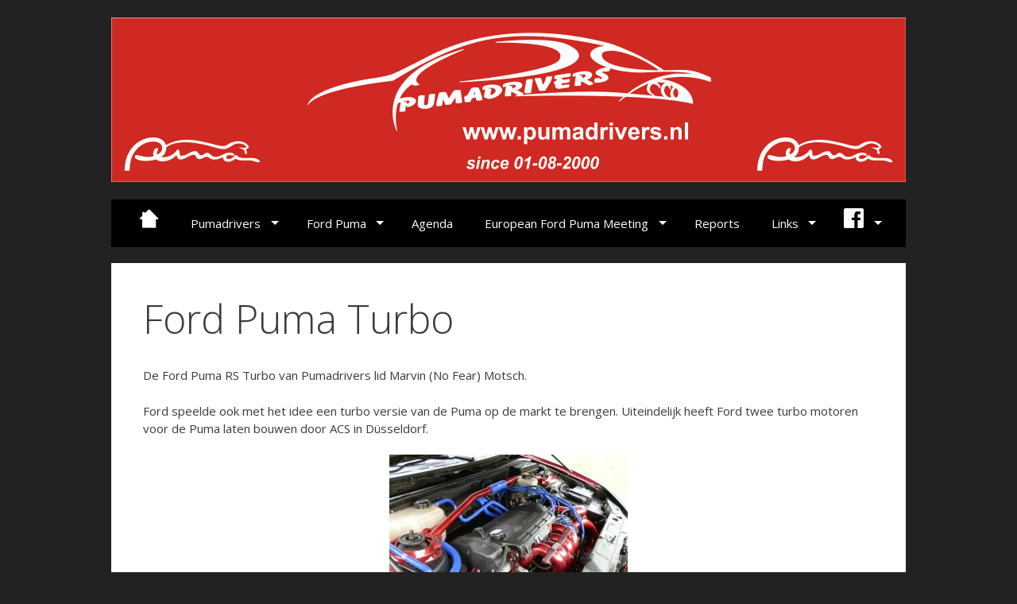

--- FILE ---
content_type: text/html; charset=UTF-8
request_url: https://www.pumadrivers.nl/de-ford-puma/ford-puma/turbo-marvin/
body_size: 11371
content:
<!DOCTYPE html>
<html lang="nl-NL">
<head><meta name="description" content="Op Pumadrivers vind je alle informatie over je Ford Puma. In ons forum vind je meer dan 15 jaar aan uitleg en ervaring van leden en bezoekers over reparatie, tuning enz"><meta name="keywords" content="ford, puma, club, fordpuma, pumaclub, liefhebber, pumaforum, fanclub, Pumafan, pumaforum, pumatuning, meeting, pumameeting, fordmeeting, efpm, europees, europa, goodies, frp, racingpuma"><meta name="author" content="metatags generator"><meta name="robots" content="index, follow"><meta name="revisit-after" content="7 days"><title>Al sinds augustus 2000 de plaats voor de liefhebber van de ECHTE Ford Puma!</title><!-- Ford, Puma, pumaclub -->
	<meta charset="UTF-8">
	<meta http-equiv="X-UA-Compatible" content="IE=edge" />
		<link rel="profile" href="http://gmpg.org/xfn/11">
	<link rel="pingback" href="https://www.pumadrivers.nl/xmlrpc.php">
	<title>Ford Puma Turbo &#8211; Pumadrivers | De club voor de liefhebber van de ECHTE Ford Puma</title>
<meta name='robots' content='max-image-preview:large' />
<link rel='dns-prefetch' href='//fonts.googleapis.com' />
<link rel="alternate" type="application/rss+xml" title="Pumadrivers | De club voor de liefhebber van de ECHTE Ford Puma &raquo; feed" href="https://www.pumadrivers.nl/feed/" />
<link rel="alternate" type="application/rss+xml" title="Pumadrivers | De club voor de liefhebber van de ECHTE Ford Puma &raquo; reacties feed" href="https://www.pumadrivers.nl/comments/feed/" />
<link rel="alternate" type="text/calendar" title="Pumadrivers | De club voor de liefhebber van de ECHTE Ford Puma &raquo; iCal Feed" href="https://www.pumadrivers.nl/events/?ical=1" />
<link rel="alternate" title="oEmbed (JSON)" type="application/json+oembed" href="https://www.pumadrivers.nl/wp-json/oembed/1.0/embed?url=https%3A%2F%2Fwww.pumadrivers.nl%2Fde-ford-puma%2Fford-puma%2Fturbo-marvin%2F" />
<link rel="alternate" title="oEmbed (XML)" type="text/xml+oembed" href="https://www.pumadrivers.nl/wp-json/oembed/1.0/embed?url=https%3A%2F%2Fwww.pumadrivers.nl%2Fde-ford-puma%2Fford-puma%2Fturbo-marvin%2F&#038;format=xml" />
<style id='wp-img-auto-sizes-contain-inline-css' type='text/css'>
img:is([sizes=auto i],[sizes^="auto," i]){contain-intrinsic-size:3000px 1500px}
/*# sourceURL=wp-img-auto-sizes-contain-inline-css */
</style>
<link rel='stylesheet' id='generate-fonts-css' href='//fonts.googleapis.com/css?family=Open+Sans:300,300italic,regular,italic,600,600italic,700,700italic,800,800italic' type='text/css' media='all' />
<style id='wp-emoji-styles-inline-css' type='text/css'>

	img.wp-smiley, img.emoji {
		display: inline !important;
		border: none !important;
		box-shadow: none !important;
		height: 1em !important;
		width: 1em !important;
		margin: 0 0.07em !important;
		vertical-align: -0.1em !important;
		background: none !important;
		padding: 0 !important;
	}
/*# sourceURL=wp-emoji-styles-inline-css */
</style>
<link rel='stylesheet' id='wp-block-library-css' href='https://www.pumadrivers.nl/wp-includes/css/dist/block-library/style.min.css?ver=6.9' type='text/css' media='all' />
<style id='global-styles-inline-css' type='text/css'>
:root{--wp--preset--aspect-ratio--square: 1;--wp--preset--aspect-ratio--4-3: 4/3;--wp--preset--aspect-ratio--3-4: 3/4;--wp--preset--aspect-ratio--3-2: 3/2;--wp--preset--aspect-ratio--2-3: 2/3;--wp--preset--aspect-ratio--16-9: 16/9;--wp--preset--aspect-ratio--9-16: 9/16;--wp--preset--color--black: #000000;--wp--preset--color--cyan-bluish-gray: #abb8c3;--wp--preset--color--white: #ffffff;--wp--preset--color--pale-pink: #f78da7;--wp--preset--color--vivid-red: #cf2e2e;--wp--preset--color--luminous-vivid-orange: #ff6900;--wp--preset--color--luminous-vivid-amber: #fcb900;--wp--preset--color--light-green-cyan: #7bdcb5;--wp--preset--color--vivid-green-cyan: #00d084;--wp--preset--color--pale-cyan-blue: #8ed1fc;--wp--preset--color--vivid-cyan-blue: #0693e3;--wp--preset--color--vivid-purple: #9b51e0;--wp--preset--gradient--vivid-cyan-blue-to-vivid-purple: linear-gradient(135deg,rgb(6,147,227) 0%,rgb(155,81,224) 100%);--wp--preset--gradient--light-green-cyan-to-vivid-green-cyan: linear-gradient(135deg,rgb(122,220,180) 0%,rgb(0,208,130) 100%);--wp--preset--gradient--luminous-vivid-amber-to-luminous-vivid-orange: linear-gradient(135deg,rgb(252,185,0) 0%,rgb(255,105,0) 100%);--wp--preset--gradient--luminous-vivid-orange-to-vivid-red: linear-gradient(135deg,rgb(255,105,0) 0%,rgb(207,46,46) 100%);--wp--preset--gradient--very-light-gray-to-cyan-bluish-gray: linear-gradient(135deg,rgb(238,238,238) 0%,rgb(169,184,195) 100%);--wp--preset--gradient--cool-to-warm-spectrum: linear-gradient(135deg,rgb(74,234,220) 0%,rgb(151,120,209) 20%,rgb(207,42,186) 40%,rgb(238,44,130) 60%,rgb(251,105,98) 80%,rgb(254,248,76) 100%);--wp--preset--gradient--blush-light-purple: linear-gradient(135deg,rgb(255,206,236) 0%,rgb(152,150,240) 100%);--wp--preset--gradient--blush-bordeaux: linear-gradient(135deg,rgb(254,205,165) 0%,rgb(254,45,45) 50%,rgb(107,0,62) 100%);--wp--preset--gradient--luminous-dusk: linear-gradient(135deg,rgb(255,203,112) 0%,rgb(199,81,192) 50%,rgb(65,88,208) 100%);--wp--preset--gradient--pale-ocean: linear-gradient(135deg,rgb(255,245,203) 0%,rgb(182,227,212) 50%,rgb(51,167,181) 100%);--wp--preset--gradient--electric-grass: linear-gradient(135deg,rgb(202,248,128) 0%,rgb(113,206,126) 100%);--wp--preset--gradient--midnight: linear-gradient(135deg,rgb(2,3,129) 0%,rgb(40,116,252) 100%);--wp--preset--font-size--small: 13px;--wp--preset--font-size--medium: 20px;--wp--preset--font-size--large: 36px;--wp--preset--font-size--x-large: 42px;--wp--preset--spacing--20: 0.44rem;--wp--preset--spacing--30: 0.67rem;--wp--preset--spacing--40: 1rem;--wp--preset--spacing--50: 1.5rem;--wp--preset--spacing--60: 2.25rem;--wp--preset--spacing--70: 3.38rem;--wp--preset--spacing--80: 5.06rem;--wp--preset--shadow--natural: 6px 6px 9px rgba(0, 0, 0, 0.2);--wp--preset--shadow--deep: 12px 12px 50px rgba(0, 0, 0, 0.4);--wp--preset--shadow--sharp: 6px 6px 0px rgba(0, 0, 0, 0.2);--wp--preset--shadow--outlined: 6px 6px 0px -3px rgb(255, 255, 255), 6px 6px rgb(0, 0, 0);--wp--preset--shadow--crisp: 6px 6px 0px rgb(0, 0, 0);}:where(.is-layout-flex){gap: 0.5em;}:where(.is-layout-grid){gap: 0.5em;}body .is-layout-flex{display: flex;}.is-layout-flex{flex-wrap: wrap;align-items: center;}.is-layout-flex > :is(*, div){margin: 0;}body .is-layout-grid{display: grid;}.is-layout-grid > :is(*, div){margin: 0;}:where(.wp-block-columns.is-layout-flex){gap: 2em;}:where(.wp-block-columns.is-layout-grid){gap: 2em;}:where(.wp-block-post-template.is-layout-flex){gap: 1.25em;}:where(.wp-block-post-template.is-layout-grid){gap: 1.25em;}.has-black-color{color: var(--wp--preset--color--black) !important;}.has-cyan-bluish-gray-color{color: var(--wp--preset--color--cyan-bluish-gray) !important;}.has-white-color{color: var(--wp--preset--color--white) !important;}.has-pale-pink-color{color: var(--wp--preset--color--pale-pink) !important;}.has-vivid-red-color{color: var(--wp--preset--color--vivid-red) !important;}.has-luminous-vivid-orange-color{color: var(--wp--preset--color--luminous-vivid-orange) !important;}.has-luminous-vivid-amber-color{color: var(--wp--preset--color--luminous-vivid-amber) !important;}.has-light-green-cyan-color{color: var(--wp--preset--color--light-green-cyan) !important;}.has-vivid-green-cyan-color{color: var(--wp--preset--color--vivid-green-cyan) !important;}.has-pale-cyan-blue-color{color: var(--wp--preset--color--pale-cyan-blue) !important;}.has-vivid-cyan-blue-color{color: var(--wp--preset--color--vivid-cyan-blue) !important;}.has-vivid-purple-color{color: var(--wp--preset--color--vivid-purple) !important;}.has-black-background-color{background-color: var(--wp--preset--color--black) !important;}.has-cyan-bluish-gray-background-color{background-color: var(--wp--preset--color--cyan-bluish-gray) !important;}.has-white-background-color{background-color: var(--wp--preset--color--white) !important;}.has-pale-pink-background-color{background-color: var(--wp--preset--color--pale-pink) !important;}.has-vivid-red-background-color{background-color: var(--wp--preset--color--vivid-red) !important;}.has-luminous-vivid-orange-background-color{background-color: var(--wp--preset--color--luminous-vivid-orange) !important;}.has-luminous-vivid-amber-background-color{background-color: var(--wp--preset--color--luminous-vivid-amber) !important;}.has-light-green-cyan-background-color{background-color: var(--wp--preset--color--light-green-cyan) !important;}.has-vivid-green-cyan-background-color{background-color: var(--wp--preset--color--vivid-green-cyan) !important;}.has-pale-cyan-blue-background-color{background-color: var(--wp--preset--color--pale-cyan-blue) !important;}.has-vivid-cyan-blue-background-color{background-color: var(--wp--preset--color--vivid-cyan-blue) !important;}.has-vivid-purple-background-color{background-color: var(--wp--preset--color--vivid-purple) !important;}.has-black-border-color{border-color: var(--wp--preset--color--black) !important;}.has-cyan-bluish-gray-border-color{border-color: var(--wp--preset--color--cyan-bluish-gray) !important;}.has-white-border-color{border-color: var(--wp--preset--color--white) !important;}.has-pale-pink-border-color{border-color: var(--wp--preset--color--pale-pink) !important;}.has-vivid-red-border-color{border-color: var(--wp--preset--color--vivid-red) !important;}.has-luminous-vivid-orange-border-color{border-color: var(--wp--preset--color--luminous-vivid-orange) !important;}.has-luminous-vivid-amber-border-color{border-color: var(--wp--preset--color--luminous-vivid-amber) !important;}.has-light-green-cyan-border-color{border-color: var(--wp--preset--color--light-green-cyan) !important;}.has-vivid-green-cyan-border-color{border-color: var(--wp--preset--color--vivid-green-cyan) !important;}.has-pale-cyan-blue-border-color{border-color: var(--wp--preset--color--pale-cyan-blue) !important;}.has-vivid-cyan-blue-border-color{border-color: var(--wp--preset--color--vivid-cyan-blue) !important;}.has-vivid-purple-border-color{border-color: var(--wp--preset--color--vivid-purple) !important;}.has-vivid-cyan-blue-to-vivid-purple-gradient-background{background: var(--wp--preset--gradient--vivid-cyan-blue-to-vivid-purple) !important;}.has-light-green-cyan-to-vivid-green-cyan-gradient-background{background: var(--wp--preset--gradient--light-green-cyan-to-vivid-green-cyan) !important;}.has-luminous-vivid-amber-to-luminous-vivid-orange-gradient-background{background: var(--wp--preset--gradient--luminous-vivid-amber-to-luminous-vivid-orange) !important;}.has-luminous-vivid-orange-to-vivid-red-gradient-background{background: var(--wp--preset--gradient--luminous-vivid-orange-to-vivid-red) !important;}.has-very-light-gray-to-cyan-bluish-gray-gradient-background{background: var(--wp--preset--gradient--very-light-gray-to-cyan-bluish-gray) !important;}.has-cool-to-warm-spectrum-gradient-background{background: var(--wp--preset--gradient--cool-to-warm-spectrum) !important;}.has-blush-light-purple-gradient-background{background: var(--wp--preset--gradient--blush-light-purple) !important;}.has-blush-bordeaux-gradient-background{background: var(--wp--preset--gradient--blush-bordeaux) !important;}.has-luminous-dusk-gradient-background{background: var(--wp--preset--gradient--luminous-dusk) !important;}.has-pale-ocean-gradient-background{background: var(--wp--preset--gradient--pale-ocean) !important;}.has-electric-grass-gradient-background{background: var(--wp--preset--gradient--electric-grass) !important;}.has-midnight-gradient-background{background: var(--wp--preset--gradient--midnight) !important;}.has-small-font-size{font-size: var(--wp--preset--font-size--small) !important;}.has-medium-font-size{font-size: var(--wp--preset--font-size--medium) !important;}.has-large-font-size{font-size: var(--wp--preset--font-size--large) !important;}.has-x-large-font-size{font-size: var(--wp--preset--font-size--x-large) !important;}
/*# sourceURL=global-styles-inline-css */
</style>

<style id='classic-theme-styles-inline-css' type='text/css'>
/*! This file is auto-generated */
.wp-block-button__link{color:#fff;background-color:#32373c;border-radius:9999px;box-shadow:none;text-decoration:none;padding:calc(.667em + 2px) calc(1.333em + 2px);font-size:1.125em}.wp-block-file__button{background:#32373c;color:#fff;text-decoration:none}
/*# sourceURL=/wp-includes/css/classic-themes.min.css */
</style>
<link rel='stylesheet' id='theme-my-login-css' href='https://www.pumadrivers.nl/wp-content/plugins/theme-my-login/assets/styles/theme-my-login.min.css?ver=7.1.14' type='text/css' media='all' />
<link rel='stylesheet' id='wonderplugin-slider-css-css' href='https://www.pumadrivers.nl/wp-content/plugins/wonderplugin-slider/engine/wonderpluginsliderengine.css?ver=14.3.1PRO' type='text/css' media='all' />
<link rel='stylesheet' id='if-menu-site-css-css' href='https://www.pumadrivers.nl/wp-content/plugins/if-menu/assets/if-menu-site.css?ver=6.9' type='text/css' media='all' />
<link rel='stylesheet' id='generate-style-grid-css' href='https://www.pumadrivers.nl/wp-content/themes/generatepress/css/unsemantic-grid.min.css?ver=1.3.13' type='text/css' media='all' />
<link rel='stylesheet' id='generate-style-css' href='https://www.pumadrivers.nl/wp-content/themes/generatepress/style.css?ver=1.3.13' type='text/css' media='all' />
<style id='generate-style-inline-css' type='text/css'>
body {background-color: #222222; color: #222222; }a, a:visited {color: #1e73be; text-decoration: none; }a:hover, a:focus, a:active {color: #222222; }body .grid-container {max-width: 1000px; }
.separate-containers .post-image, .separate-containers .inside-article .page-header-image-single, .separate-containers .inside-article .page-header-image, .separate-containers .inside-article .page-header-content-single, .no-sidebar .inside-article .page-header-image-single, .no-sidebar .inside-article .page-header-image, article .inside-article .page-header-post-image { margin: -40px -40px 40px -40px }.nav-above-header {padding-top: 60px}.stickynav.nav-below-header .site-header {margin-bottom: 60px}@media screen and (min-width: 1000px) { body.stickynav.nav-below-header #site-navigation, body.nav-above-header #site-navigation, body.stickynav.nav-above-header #site-navigation { left: 50%; width: 100%; max-width: 1000px; margin-left: -500px; } }@media screen and (min-width: 768px) and (max-width: 999px){ body.stickynav.nav-below-header #site-navigation, body.nav-above-header #site-navigation, body.stickynav.nav-above-header #site-navigation { width: 100%; } }
body, button, input, select, textarea {font-family: "Open Sans", sans-serif; font-weight: normal; text-transform: none; font-size: 15px; }.main-title {font-family: inherit; font-weight: 300; text-transform: none; font-size: 60px; }.site-description {font-family: inherit; font-weight: normal; text-transform: none; font-size: 15px; }.main-navigation a, .menu-toggle {font-family: inherit; font-weight: normal; text-transform: none; font-size: 15px; }.main-navigation .main-nav ul ul li a {font-size: 14px; }.widget-title {font-family: inherit; font-weight: 300; text-transform: none; font-size: 20px; }.sidebar .widget, .footer-widgets .widget {font-size: 15px; }h1 {font-family: inherit; font-weight: 300; text-transform: none; font-size: 50px; }h2 {font-family: inherit; font-weight: 300; text-transform: none; font-size: 40px; }h3 {font-family: inherit; font-weight: 300; text-transform: none; font-size: 30px; }
.site-header {background-color: #ffffff; color: #222222; }.main-title a,.main-title a:hover,.main-title a:visited {color: #222222; }.site-description {color: #999999; }.main-navigation,  .main-navigation ul ul {background-color: #000000; }.navigation-search input[type="search"],.navigation-search input[type="search"]:active {color: #323232; background-color: #323232; }.navigation-search input[type="search"]:focus {color: #FFFFFF; background-color: #323232; }.main-navigation ul ul {background-color: #000000; }.main-navigation .main-nav ul li a,.menu-toggle {color: #FFFFFF; }button.menu-toggle:hover,button.menu-toggle:active,button.menu-toggle:focus {color: #FFFFFF; }.main-navigation .main-nav ul ul li a {color: #FFFFFF; }.main-navigation .main-nav ul li > a:hover, .main-navigation .main-nav ul li.sfHover > a {color: #FFFFFF; background-color: #323232; }.main-navigation .main-nav ul ul li > a:hover, .main-navigation .main-nav ul ul li.sfHover > a {color: #FFFFFF; background-color: 323232; }.main-navigation .main-nav ul .current-menu-item > a, .main-navigation .main-nav ul .current-menu-parent > a, .main-navigation .main-nav ul .current-menu-ancestor > a, .main-navigation .main-nav ul .current_page_item > a, .main-navigation .main-nav ul .current_page_parent > a, .main-navigation .main-nav ul .current_page_ancestor > a {color: #FFFFFF; background-color: #000000; }.main-navigation .main-nav ul .current-menu-item > a:hover, .main-navigation .main-nav ul .current-menu-parent > a:hover, .main-navigation .main-nav ul .current-menu-ancestor > a:hover, .main-navigation .main-nav ul .current_page_item > a:hover, .main-navigation .main-nav ul .current_page_parent > a:hover, .main-navigation .main-nav ul .current_page_ancestor > a:hover, .main-navigation .main-nav ul .current-menu-item.sfHover > a, .main-navigation .main-nav ul .current-menu-parent.sfHover > a, .main-navigation .main-nav ul .current-menu-ancestor.sfHover > a, .main-navigation .main-nav ul .current_page_item.sfHover > a, .main-navigation .main-nav ul .current_page_parent.sfHover > a, .main-navigation .main-nav ul .current_page_ancestor.sfHover > a {color: #FFFFFF; background-color: #000000; }.main-navigation .main-nav ul ul .current-menu-item > a, .main-navigation .main-nav ul ul .current-menu-parent > a, .main-navigation .main-nav ul ul .current-menu-ancestor > a, .main-navigation .main-nav ul ul .current_page_item > a, .main-navigation .main-nav ul ul .current_page_parent > a, .main-navigation .main-nav ul ul .current_page_ancestor > a {color: #FFFFFF; background-color: 323232; }.main-navigation .main-nav ul ul .current-menu-item > a:hover, .main-navigation .main-nav ul ul .current-menu-parent > a:hover, .main-navigation .main-nav ul ul .current-menu-ancestor > a:hover, .main-navigation .main-nav ul ul .current_page_item > a:hover, .main-navigation .main-nav ul ul .current_page_parent > a:hover, .main-navigation .main-nav ul ul .current_page_ancestor > a:hover,.main-navigation .main-nav ul ul .current-menu-item.sfHover > a, .main-navigation .main-nav ul ul .current-menu-parent.sfHover > a, .main-navigation .main-nav ul ul .current-menu-ancestor.sfHover > a, .main-navigation .main-nav ul ul .current_page_item.sfHover > a, .main-navigation .main-nav ul ul .current_page_parent.sfHover > a, .main-navigation .main-nav ul ul .current_page_ancestor.sfHover > a {color: #FFFFFF; background-color: 323232; }.inside-article, .comments-area, .page-header,.one-container .container,.paging-navigation,.inside-page-header {background-color: #FFFFFF; color: #3a3a3a; }.entry-title a,.entry-title a:visited {color: #1E72BD; }.entry-title a:hover {color: #222222; }.entry-meta {color: #888888; }.entry-meta a, .entry-meta a:visited {color: #666666; }.entry-meta a:hover {color: #1E72BD; }.sidebar .widget {background-color: #FFFFFF; color: #3a3a3a; }.sidebar .widget a, .sidebar .widget a:visited {color: #686868; }.sidebar .widget a:hover {color: #1e72bd; }.sidebar .widget .widget-title {color: #000000; }.footer-widgets {background-color: #ffffff; color: #222222; }.footer-widgets .widget-title {color: #222222; }.site-info {background-color: #000000; color: #ffffff; }.site-info a, .site-info a:visited {color: #ffffff; }.site-info a:hover {color: #f5f5f5; }input[type="text"], input[type="email"], input[type="url"], input[type="password"], input[type="search"], textarea {background-color: #FAFAFA; border-color: #CCCCCC; color: #666666; }input[type="text"]:focus, input[type="email"]:focus, input[type="url"]:focus, input[type="password"]:focus, input[type="search"]:focus, textarea:focus {background-color: #FFFFFF; color: #666666; border-color: #BFBFBF; }button, html input[type="button"], input[type="reset"], input[type="submit"],.button,.button:visited {background-color: #666666; color: #FFFFFF; }button:hover, html input[type="button"]:hover, input[type="reset"]:hover, input[type="submit"]:hover,.button:hover,button:focus, html input[type="button"]:focus, input[type="reset"]:focus, input[type="submit"]:focus,.button:focus,button:active, html input[type="button"]:active, input[type="reset"]:active, input[type="submit"]:active,.button:active {background-color: #606060; color: #FFFFFF; }
.inside-header {padding-top: 40px; padding-right: 40px; padding-bottom: 40px; padding-left: 40px; }.separate-containers .inside-article, .separate-containers .comments-area, .separate-containers .page-header, .separate-containers .paging-navigation, .one-container .site-content {padding-top: 40px; padding-right: 40px; padding-bottom: 40px; padding-left: 40px; }.ignore-x-spacing {margin-right: -40px; margin-bottom: 40px; margin-left: -40px; }.ignore-xy-spacing {margin-top: -40px; margin-right: -40px; margin-bottom: 40px; margin-left: -40px; }.main-navigation .main-nav ul li a,			.menu-toggle,			.menu-toggle .search-item a,			.menu-toggle .search-item-disabled a {padding-left: 20px; padding-right: 20px; line-height: 60px; }.nav-float-right .main-navigation .main-nav ul li a {line-height: 60px; }.main-navigation .main-nav ul ul li a {padding-left: 20px; padding-right: 20px; padding-top: 10px; padding-bottom: 10px; }.main-navigation ul ul {top: 60px; }.navigation-search {height: 60px; line-height: 0px; }.navigation-search input {height: 60px; line-height: 0px; }.separate-containers .widget-area .widget {padding-top: 40px; padding-right: 40px; padding-bottom: 40px; padding-left: 40px; }.footer-widgets {padding-top: 40px; padding-right: 0px; padding-bottom: 40px; padding-left: 0px; }.site-info {padding-top: 20px; padding-right: 0px; padding-bottom: 20px; padding-left: 0px; }.right-sidebar.separate-containers .site-main {margin-top: 20px; margin-right: 20px; margin-bottom: 20px; margin-left: 0px; padding: 0px; }.left-sidebar.separate-containers .site-main {margin-top: 20px; margin-right: 0px; margin-bottom: 20px; margin-left: 20px; padding: 0px; }.both-sidebars.separate-containers .site-main {margin: 20px; padding: 0px; }.both-right.separate-containers .site-main {margin-top: 20px; margin-right: 20px; margin-bottom: 20px; margin-left: 0px; padding: 0px; }.separate-containers .site-main {margin-top: 20px; margin-bottom: 20px; padding: 0px; }.separate-containers .page-header-image, .separate-containers .page-header-content, .separate-containers .page-header-image-single, .separate-containers .page-header-content-single {margin-top: 20px; }.both-left.separate-containers .site-main {margin-top: 20px; margin-right: 0px; margin-bottom: 20px; margin-left: 20px; padding: 0px; }.separate-containers .inside-right-sidebar, .inside-left-sidebar {margin-top: 20px; margin-bottom: 20px; padding-top: 0px; padding-bottom: 0px; }.separate-containers .widget, .separate-containers .hentry, .separate-containers .page-header, .widget-area .main-navigation {margin-bottom: 20px; }.both-left.separate-containers .inside-left-sidebar {margin-right: 10px; padding-right: 0px; }.both-left.separate-containers .inside-right-sidebar {margin-left: 10px; padding-left: 0px; }.both-right.separate-containers .inside-left-sidebar {margin-right: 10px; padding-right: 0px; }.both-right.separate-containers .inside-right-sidebar {margin-left: 10px; padding-left: 0px; }
/*# sourceURL=generate-style-inline-css */
</style>
<link rel='stylesheet' id='generate-mobile-style-css' href='https://www.pumadrivers.nl/wp-content/themes/generatepress/css/mobile.css?ver=1.3.13' type='text/css' media='all' />
<link rel='stylesheet' id='generate-child-css' href='https://www.pumadrivers.nl/wp-content/themes/mantle/style.css?ver=1566062942' type='text/css' media='all' />
<link rel='stylesheet' id='superfish-css' href='https://www.pumadrivers.nl/wp-content/themes/generatepress/css/superfish.css?ver=1.3.13' type='text/css' media='all' />
<link rel='stylesheet' id='fontawesome-css' href='https://www.pumadrivers.nl/wp-content/themes/generatepress/css/font-awesome.min.css?ver=4.4.0' type='text/css' media='all' />
<script type="text/javascript" src="https://www.pumadrivers.nl/wp-includes/js/jquery/jquery.min.js?ver=3.7.1" id="jquery-core-js"></script>
<script type="text/javascript" src="https://www.pumadrivers.nl/wp-includes/js/jquery/jquery-migrate.min.js?ver=3.4.1" id="jquery-migrate-js"></script>
<script type="text/javascript" src="https://www.pumadrivers.nl/wp-content/plugins/wonderplugin-slider/engine/wonderpluginsliderskins.js?ver=14.3.1PRO" id="wonderplugin-slider-skins-script-js"></script>
<script type="text/javascript" src="https://www.pumadrivers.nl/wp-content/plugins/wonderplugin-slider/engine/wonderpluginslider.js?ver=14.3.1PRO" id="wonderplugin-slider-script-js"></script>
<link rel="https://api.w.org/" href="https://www.pumadrivers.nl/wp-json/" /><link rel="alternate" title="JSON" type="application/json" href="https://www.pumadrivers.nl/wp-json/wp/v2/pages/72020" /><link rel="EditURI" type="application/rsd+xml" title="RSD" href="https://www.pumadrivers.nl/xmlrpc.php?rsd" />
<meta name="generator" content="WordPress 6.9" />
<link rel="canonical" href="https://www.pumadrivers.nl/de-ford-puma/ford-puma/turbo-marvin/" />
<link rel='shortlink' href='https://www.pumadrivers.nl/?p=72020' />
<meta name="tec-api-version" content="v1"><meta name="tec-api-origin" content="https://www.pumadrivers.nl"><link rel="alternate" href="https://www.pumadrivers.nl/wp-json/tribe/events/v1/" /><meta name="viewport" content="width=device-width, initial-scale=1">	<!--[if lt IE 9]>
		<link rel="stylesheet" href="https://www.pumadrivers.nl/wp-content/themes/generatepress/css/ie.min.css" />
		<script src="https://www.pumadrivers.nl/wp-content/themes/generatepress/js/html5shiv.js"></script>
	<![endif]-->
</head>

//<body itemtype="http://schema.org/WebPage" itemscope="itemscope" class="wp-singular page-template-default page page-id-72020 page-child parent-pageid-23379 wp-theme-generatepress wp-child-theme-mantle tribe-no-js page-template-mantle no-sidebar nav-below-header contained-header separate-containers active-footer-widgets-0  nav-aligned-center header-aligned-center group-blog">
		<a class="screen-reader-text skip-link" href="#content" title="Ga door naar content">Ga door naar content</a>
	<header itemtype="http://schema.org/WPHeader" itemscope="itemscope" id="masthead" role="banner" class="site-header grid-container grid-parent">
		<div class="inside-header" style="padding: 0px 0px 0px 0px">
								<div class="site-logo">
			<a href="https://www.pumadrivers.nl/" title="Pumadrivers | De club voor de liefhebber van de ECHTE Ford Puma" rel="home"><img class="header-image" src="http://www.pumadrivers.nl/wp-content/uploads/Header-spandoek-4.jpg" alt="Pumadrivers | De club voor de liefhebber van de ECHTE Ford Puma" title="Pumadrivers | De club voor de liefhebber van de ECHTE Ford Puma" /></a>
		</div>
						</div><!-- .inside-header -->
	</header><!-- #masthead -->
	<br>
		<nav itemtype="http://schema.org/SiteNavigationElement" itemscope="itemscope" id="site-navigation" role="navigation" class="main-navigation grid-container grid-parent">
		<div class="inside-navigation grid-container grid-parent">
						<button class="menu-toggle" aria-controls="primary-menu" aria-expanded="false">
								<span class="mobile-menu">Menu</span>
			</button>
			<div class="main-nav"><ul id="menu-top-menu" class=" menu sf-menu"><li id="menu-item-28" class="menu-item menu-item-type-custom menu-item-object-custom menu-item-home menu-item-28"><a href="http://www.pumadrivers.nl"><img src="/wp-content/uploads/home.png" width="25px" height="25px"></a></li>
<li id="menu-item-72178" class="menu-item menu-item-type-custom menu-item-object-custom menu-item-has-children menu-item-72178"><a href="#">Pumadrivers</a>
<ul class="sub-menu">
	<li id="menu-item-45" class="menu-item menu-item-type-post_type menu-item-object-page menu-item-45"><a href="https://www.pumadrivers.nl/geschiedenis/">Geschiedenis Pumadrivers</a></li>
	<li id="menu-item-72179" class="menu-item menu-item-type-custom menu-item-object-custom menu-item-has-children menu-item-72179"><a href="#">Het Bestuur</a>
	<ul class="sub-menu">
		<li id="menu-item-50" class="menu-item menu-item-type-post_type menu-item-object-page menu-item-50"><a href="https://www.pumadrivers.nl/geschiedenis/het-bestuur/">Bestuur Pumadrivers</a></li>
		<li id="menu-item-23303" class="menu-item menu-item-type-post_type menu-item-object-page menu-item-23303"><a href="https://www.pumadrivers.nl/geschiedenis/het-bestuur/martin/">Martin  (Voorzitter)</a></li>
		<li id="menu-item-23305" class="menu-item menu-item-type-post_type menu-item-object-page menu-item-23305"><a href="https://www.pumadrivers.nl/geschiedenis/het-bestuur/remco/">Remco  (Secretaris)</a></li>
		<li id="menu-item-23304" class="menu-item menu-item-type-post_type menu-item-object-page menu-item-23304"><a href="https://www.pumadrivers.nl/geschiedenis/het-bestuur/pascal/">Pascal  (Webmaster)</a></li>
	</ul>
</li>
	<li id="menu-item-73465" class="menu-item menu-item-type-post_type menu-item-object-page menu-item-73465"><a href="https://www.pumadrivers.nl/lid-worden/">Lid worden!</a></li>
	<li id="menu-item-73677" class="menu-item menu-item-type-custom menu-item-object-custom menu-item-has-children menu-item-73677"><a href="#">Club Gegevens</a>
	<ul class="sub-menu">
		<li id="menu-item-57" class="menu-item menu-item-type-post_type menu-item-object-page menu-item-57"><a href="https://www.pumadrivers.nl/geschiedenis/club-gegevens/">Club gegevens</a></li>
		<li id="menu-item-73681" class="menu-item menu-item-type-post_type menu-item-object-page menu-item-73681"><a href="https://www.pumadrivers.nl/geschiedenis/club-gegevens/statistieken/">Statistieken</a></li>
		<li id="menu-item-50027" class="menu-item menu-item-type-post_type menu-item-object-page menu-item-50027"><a href="https://www.pumadrivers.nl/pumadrivers-club-huisregels/">Pumadrivers club Huisregels</a></li>
		<li id="menu-item-38578" class="menu-item menu-item-type-post_type menu-item-object-page menu-item-38578"><a href="https://www.pumadrivers.nl/geschiedenis/club-gegevens/statuten/">Pumadrivers Statuten</a></li>
		<li id="menu-item-76011" class="nmr-logged-in menu-item menu-item-type-post_type menu-item-object-page menu-item-76011"><a href="https://www.pumadrivers.nl/?page_id=76009">Club Eigendommen</a></li>
	</ul>
</li>
	<li id="menu-item-73499" class="nmr-logged-out menu-item menu-item-type-post_type menu-item-object-page menu-item-73499"><a href="https://www.pumadrivers.nl/login/">Log In</a></li>
</ul>
</li>
<li id="menu-item-72198" class="menu-item menu-item-type-custom menu-item-object-custom current-menu-ancestor menu-item-has-children menu-item-72198"><a href="#">Ford Puma</a>
<ul class="sub-menu">
	<li id="menu-item-23376" class="menu-item menu-item-type-post_type menu-item-object-page menu-item-23376"><a href="https://www.pumadrivers.nl/de-ford-puma/ontwikkeling-ford-puma/">Van Lynx tot Puma</a></li>
	<li id="menu-item-72186" class="menu-item menu-item-type-custom menu-item-object-custom current-menu-ancestor current-menu-parent menu-item-has-children menu-item-72186"><a href="#">Ford Puma</a>
	<ul class="sub-menu">
		<li id="menu-item-23381" class="menu-item menu-item-type-post_type menu-item-object-page current-page-ancestor current-page-parent menu-item-23381"><a href="https://www.pumadrivers.nl/de-ford-puma/ford-puma/">Ford Puma</a></li>
		<li id="menu-item-84921" class="menu-item menu-item-type-post_type menu-item-object-page menu-item-84921"><a href="https://www.pumadrivers.nl/de-ford-puma/ford-puma/aantal-ford-pumas-in-nederland/">Aantal Ford Puma’s in Nederland</a></li>
		<li id="menu-item-23377" class="menu-item menu-item-type-post_type menu-item-object-page menu-item-23377"><a href="https://www.pumadrivers.nl/de-ford-puma/gegevens-ford-puma-1-7/">Technische gegevens Ford Puma</a></li>
		<li id="menu-item-72022" class="menu-item menu-item-type-post_type menu-item-object-page current-menu-item page_item page-item-72020 current_page_item menu-item-72022"><a href="https://www.pumadrivers.nl/de-ford-puma/ford-puma/turbo-marvin/" aria-current="page">Ford Puma Turbo</a></li>
		<li id="menu-item-37498" class="menu-item menu-item-type-post_type menu-item-object-page menu-item-37498"><a href="https://www.pumadrivers.nl/de-ford-puma/de-ford-puma-1-7-zetec/">1.7 Zetec Motor</a></li>
		<li id="menu-item-23378" class="menu-item menu-item-type-post_type menu-item-object-page menu-item-23378"><a href="https://www.pumadrivers.nl/de-ford-puma/testverslag-ford-puma/">Testverslagen Ford Puma</a></li>
	</ul>
</li>
	<li id="menu-item-72187" class="menu-item menu-item-type-custom menu-item-object-custom menu-item-has-children menu-item-72187"><a href="#">Ford Racing Puma</a>
	<ul class="sub-menu">
		<li id="menu-item-23374" class="menu-item menu-item-type-post_type menu-item-object-page menu-item-23374"><a href="https://www.pumadrivers.nl/de-ford-puma/de-ford-racing-puma/">Ford Racing Puma</a></li>
		<li id="menu-item-175" class="menu-item menu-item-type-post_type menu-item-object-page menu-item-175"><a href="https://www.pumadrivers.nl/de-ford-puma/ford-racing-puma/">Ombouw tot Ford Racing Puma</a></li>
		<li id="menu-item-71957" class="menu-item menu-item-type-post_type menu-item-object-page menu-item-71957"><a href="https://www.pumadrivers.nl/de-ford-puma/de-ford-racing-puma/leden-met-een-ford-racing-puma/">Leden met een Ford Racing Puma</a></li>
	</ul>
</li>
	<li id="menu-item-23375" class="menu-item menu-item-type-post_type menu-item-object-page menu-item-23375"><a href="https://www.pumadrivers.nl/de-ford-puma/de-ford-puma-evolution-4-wheel-drive/">Ford Puma Evo</a></li>
	<li id="menu-item-23373" class="menu-item menu-item-type-post_type menu-item-object-page menu-item-23373"><a href="https://www.pumadrivers.nl/de-ford-puma/ford-puma-cup/">Ford Puma Cup</a></li>
	<li id="menu-item-23372" class="menu-item menu-item-type-post_type menu-item-object-page menu-item-23372"><a href="https://www.pumadrivers.nl/de-ford-puma/ford-puma-filmpjes/">Ford Puma Filmpjes</a></li>
	<li id="menu-item-23406" class="menu-item menu-item-type-post_type menu-item-object-page menu-item-23406"><a href="https://www.pumadrivers.nl/de-ford-puma/ford-puma-bodykits/">Ford Puma Bodykits</a></li>
</ul>
</li>
<li id="menu-item-23187" class="menu-item menu-item-type-custom menu-item-object-custom menu-item-23187"><a href="http://www.pumadrivers.nl/?post_type=tribe_events">Agenda</a></li>
<li id="menu-item-72182" class="menu-item menu-item-type-custom menu-item-object-custom menu-item-has-children menu-item-72182"><a href="#">European Ford Puma Meeting</a>
<ul class="sub-menu">
	<li id="menu-item-167" class="menu-item menu-item-type-post_type menu-item-object-page menu-item-167"><a href="https://www.pumadrivers.nl/efpm/">European Ford Puma Meeting</a></li>
	<li id="menu-item-72183" class="menu-item menu-item-type-custom menu-item-object-custom menu-item-has-children menu-item-72183"><a href="#">Nederlands</a>
	<ul class="sub-menu">
		<li id="menu-item-37550" class="menu-item menu-item-type-post_type menu-item-object-page menu-item-37550"><a href="https://www.pumadrivers.nl/efpm/nederlands/voorgeschiedenis/">EFPM geschiedenis</a></li>
		<li id="menu-item-37547" class="menu-item menu-item-type-post_type menu-item-object-page menu-item-37547"><a href="https://www.pumadrivers.nl/efpm/nederlands/programma/">Programma</a></li>
		<li id="menu-item-37545" class="menu-item menu-item-type-post_type menu-item-object-page menu-item-37545"><a href="https://www.pumadrivers.nl/efpm/nederlands/bbq-nl/">BBQ</a></li>
		<li id="menu-item-37548" class="menu-item menu-item-type-post_type menu-item-object-page menu-item-37548"><a href="https://www.pumadrivers.nl/efpm/nederlands/reglement/">Categorieën Show &#038; Shine</a></li>
		<li id="menu-item-37549" class="menu-item menu-item-type-post_type menu-item-object-page menu-item-37549"><a href="https://www.pumadrivers.nl/efpm/nederlands/stemmen/">Stemmen</a></li>
		<li id="menu-item-37546" class="menu-item menu-item-type-post_type menu-item-object-page menu-item-37546"><a href="https://www.pumadrivers.nl/efpm/nederlands/camping-informatie/">Camping Informatie</a></li>
	</ul>
</li>
	<li id="menu-item-72184" class="menu-item menu-item-type-custom menu-item-object-custom menu-item-has-children menu-item-72184"><a href="#">Deutsch</a>
	<ul class="sub-menu">
		<li id="menu-item-37568" class="menu-item menu-item-type-post_type menu-item-object-page menu-item-37568"><a href="https://www.pumadrivers.nl/efpm/deutsch/geschichte/">EFPM Geschichte</a></li>
		<li id="menu-item-37570" class="menu-item menu-item-type-post_type menu-item-object-page menu-item-37570"><a href="https://www.pumadrivers.nl/efpm/deutsch/programm/">Programm</a></li>
		<li id="menu-item-37569" class="menu-item menu-item-type-post_type menu-item-object-page menu-item-37569"><a href="https://www.pumadrivers.nl/efpm/deutsch/grillen/">Grillen</a></li>
		<li id="menu-item-37572" class="menu-item menu-item-type-post_type menu-item-object-page menu-item-37572"><a href="https://www.pumadrivers.nl/efpm/deutsch/reglement/">Kategorien Show &#038; Shine</a></li>
		<li id="menu-item-37571" class="menu-item menu-item-type-post_type menu-item-object-page menu-item-37571"><a href="https://www.pumadrivers.nl/efpm/deutsch/stimmen/">Stimmen</a></li>
		<li id="menu-item-37567" class="menu-item menu-item-type-post_type menu-item-object-page menu-item-37567"><a href="https://www.pumadrivers.nl/efpm/deutsch/camping-und-preise/">Camping Information</a></li>
	</ul>
</li>
	<li id="menu-item-72185" class="menu-item menu-item-type-custom menu-item-object-custom menu-item-has-children menu-item-72185"><a href="#">English</a>
	<ul class="sub-menu">
		<li id="menu-item-37590" class="menu-item menu-item-type-post_type menu-item-object-page menu-item-37590"><a href="https://www.pumadrivers.nl/efpm/english/history/">EFPM History</a></li>
		<li id="menu-item-37588" class="menu-item menu-item-type-post_type menu-item-object-page menu-item-37588"><a href="https://www.pumadrivers.nl/efpm/english/bbq/">BBQ</a></li>
		<li id="menu-item-37589" class="menu-item menu-item-type-post_type menu-item-object-page menu-item-37589"><a href="https://www.pumadrivers.nl/efpm/english/program/">Program</a></li>
		<li id="menu-item-37587" class="menu-item menu-item-type-post_type menu-item-object-page menu-item-37587"><a href="https://www.pumadrivers.nl/efpm/english/rules/">Categories Show &#038; Shine</a></li>
		<li id="menu-item-37586" class="menu-item menu-item-type-post_type menu-item-object-page menu-item-37586"><a href="https://www.pumadrivers.nl/efpm/english/voting/">Voting</a></li>
		<li id="menu-item-37585" class="menu-item menu-item-type-post_type menu-item-object-page menu-item-37585"><a href="https://www.pumadrivers.nl/efpm/english/campsite-details/">Campsite Details</a></li>
	</ul>
</li>
</ul>
</li>
<li id="menu-item-37777" class="menu-item menu-item-type-post_type menu-item-object-page menu-item-37777"><a href="https://www.pumadrivers.nl/meeting-reports/">Reports</a></li>
<li id="menu-item-72181" class="menu-item menu-item-type-custom menu-item-object-custom menu-item-has-children menu-item-72181"><a href="#">Links</a>
<ul class="sub-menu">
	<li id="menu-item-71152" class="menu-item menu-item-type-custom menu-item-object-custom menu-item-71152"><a target="_blank" href="https://forum.pumadrivers.nl">Forum</a></li>
	<li id="menu-item-112278" class="menu-item menu-item-type-custom menu-item-object-custom menu-item-112278"><a href="https://www.ford-puma-forum.net/">Ford Puma Forum (D)</a></li>
	<li id="menu-item-71398" class="menu-item menu-item-type-post_type menu-item-object-page menu-item-71398"><a href="https://www.pumadrivers.nl/links/puma-tuning-clubs/">Puma Tuning en onderdelen Sites</a></li>
	<li id="menu-item-71400" class="menu-item menu-item-type-post_type menu-item-object-page menu-item-71400"><a href="https://www.pumadrivers.nl/links/ford-puma-clubs/">Ford Puma Clubs</a></li>
	<li id="menu-item-71397" class="menu-item menu-item-type-post_type menu-item-object-page menu-item-71397"><a href="https://www.pumadrivers.nl/links/puma-motorsport/">Puma Motorsport</a></li>
	<li id="menu-item-23390" class="menu-item menu-item-type-post_type menu-item-object-page menu-item-23390"><a href="https://www.pumadrivers.nl/links/sponsoren/">Sponsors</a></li>
</ul>
</li>
<li id="menu-item-23349" class="menu-item menu-item-type-custom menu-item-object-custom menu-item-has-children menu-item-23349"><a href="#" title="Pumadrivers Facebook Page"><img src="/wp-content/uploads/fb_icon.png" style="padding: 0px 0px 0px 0px" width="25px" height="25px"></a>
<ul class="sub-menu">
	<li id="menu-item-23350" class="menu-item menu-item-type-custom menu-item-object-custom menu-item-23350"><a target="_blank" href="https://www.facebook.com/pages/Pumadrivers/519621301417344" title="Pumadrivers Facebook Page">Pumadrivers Page</a></li>
	<li id="menu-item-23351" class="menu-item menu-item-type-custom menu-item-object-custom menu-item-23351"><a target="_blank" href="https://www.facebook.com/groups/pumadrivers/" title="Pumadrivers Facebook Group">Pumadrivers Group</a></li>
	<li id="menu-item-71395" class="menu-item menu-item-type-post_type menu-item-object-page menu-item-71395"><a href="https://www.pumadrivers.nl/links/facebook-ford-puma-clubs/">Ford Puma Clubs</a></li>
	<li id="menu-item-111859" class="menu-item menu-item-type-custom menu-item-object-custom menu-item-111859"><a href="https://fb.me/e/5yNQkrYF2">21st EFPM</a></li>
</ul>
</li>
</ul></div>		</div><!-- .inside-navigation -->
	</nav><!-- #site-navigation -->
		
	<div id="page" class="hfeed site grid-container container grid-parent">
		<div id="content" class="site-content">
			
	<div id="primary" class="content-area grid-parent grid-100 tablet-grid-100">
		<main id="main" class="site-main" itemprop="mainContentOfPage" role="main">
						
				<article id="post-72020" class="post-72020 page type-page status-publish hentry" itemtype="http://schema.org/CreativeWork" itemscope="itemscope">
	<div class="inside-article">
				<header class="entry-header">
			<h1 class="entry-title" itemprop="headline">Ford Puma Turbo</h1>		</header><!-- .entry-header -->
				<div class="entry-content" itemprop="text">
			<p>De Ford Puma RS Turbo van Pumadrivers lid Marvin (No Fear) Motsch.</p>
<p>Ford speelde ook met het idee een turbo versie van de Puma op de markt te brengen. Uiteindelijk heeft Ford twee turbo motoren voor de Puma laten bouwen door ACS in Düsseldorf.</p>
<p style="text-align: center;"><img fetchpriority="high" decoding="async" class="alignnone size-medium wp-image-72243" src="http://www.pumadrivers.nl/wp-content/uploads/17zetec-turbo-300x225.jpg" alt="17zetec turbo" width="300" height="225" srcset="https://www.pumadrivers.nl/wp-content/uploads/17zetec-turbo-300x225.jpg 300w, https://www.pumadrivers.nl/wp-content/uploads/17zetec-turbo-600x450.jpg 600w, https://www.pumadrivers.nl/wp-content/uploads/17zetec-turbo.jpg 960w" sizes="(max-width: 300px) 100vw, 300px" /></p>
<p>Echter bleek dit niet haalbaar omdat deze Turbo Puma veel te duur zou worden.<br />
De FRP is het alternatief voor de geblazen Puma versie geworden.</p>
<p>Van die twee turbo Puma’s is een gecrasht tijdens een van de proefritten.</p>
<p>Turbo Puma nr. 2 is still going strong.<br />
Marvin Motsch (No-Fear) een van onze Duitse Pumadrivers leden is de trotse eigenaar van deze   ‘Über Puma’. Tuninghaus (<a href="http://www.tuninghaus.de/" target="_blank">http://www.tuninghaus.de/</a>) heeft, samen met ACS, Marvin’s Puma een vermogen van 280 PK bezorgt. 280 PK !!! in een iets meer dan 1000 kg zware Ford Puma.</p>
<p style="text-align: center;"><img decoding="async" class="alignnone size-medium wp-image-72239" src="http://www.pumadrivers.nl/wp-content/uploads/turbopuma-Marvin-met-FRP-body-300x225.jpg" alt="turbopuma Marvin met FRP body" width="300" height="225" srcset="https://www.pumadrivers.nl/wp-content/uploads/turbopuma-Marvin-met-FRP-body-300x225.jpg 300w, https://www.pumadrivers.nl/wp-content/uploads/turbopuma-Marvin-met-FRP-body.jpg 600w" sizes="(max-width: 300px) 100vw, 300px" /></p>
<p>Filmpje;<br />
<a href="https://www.facebook.com/photo.php?v=620355038024717" target="_blank">Ford Puma RS Turbo</a></p>
<p>Gegevens Ford Motorsport Puma RS 280. Ford prototype Puma</p>
<p>Foto turbo motor</p>
<p>Motor; Ford Puma RS<br />
Inhoud; 1679 cc ( Puma 1.7)<br />
Vermogen; 283 KP bij 7000 tpm<br />
koppel; 309 Nm bij 5500 tpm<br />
Liter capaciteit; tot 168,55pk/liter<br />
Top snelheid; 263 Km/h</p>
<p>Foto typeplaatje transmissie turbo Puma Ontwikkeld in 2000-2001.<br />
Totale productie; 2 stuks waarvan alleen deze nog existeert.<br />
Tuninghaus gallerij; <a href="http://www.tuninghaus.de/galerie.php?sub=Ford%20Puma%20RS" target="_blank">Ford Puma RS Turbo</a></p>
<p>Uiterlijk was voor de ombouw met een FRP body, gewoon een standaard Moondust zilvere Puma.</p>
<hr />
<p style="text-align: center;"><img decoding="async" class="alignnone size-medium wp-image-72240" src="http://www.pumadrivers.nl/wp-content/uploads/turbopuma-Marvin-Zilver-225x300.jpg" alt="turbopuma Marvin Zilver" width="225" height="300" srcset="https://www.pumadrivers.nl/wp-content/uploads/turbopuma-Marvin-Zilver-225x300.jpg 225w, https://www.pumadrivers.nl/wp-content/uploads/turbopuma-Marvin-Zilver.jpg 600w" sizes="(max-width: 225px) 100vw, 225px" /></p>
<p>&nbsp;</p>
					</div><!-- .entry-content -->
					</div><!-- .inside-article -->
</article><!-- #post-## -->

				
								</main><!-- #main -->
	</div><!-- #primary -->


	</div><!-- #content -->
</div><!-- #page -->
<div class="site-footer grid-container grid-parent">
		<footer class="site-info" itemtype="http://schema.org/WPFooter" itemscope="itemscope" role="contentinfo">
		<div class="inside-site-info grid-container grid-parent">
				<span class="copyright">Copyright &copy; 2026</span> 	&#x000B7; Last site update: 20-01-2026				</div>
	</footer><!-- .site-info -->
	</div><!-- .site-footer -->

<script type="speculationrules">
{"prefetch":[{"source":"document","where":{"and":[{"href_matches":"/*"},{"not":{"href_matches":["/wp-*.php","/wp-admin/*","/wp-content/uploads/*","/wp-content/*","/wp-content/plugins/*","/wp-content/themes/mantle/*","/wp-content/themes/generatepress/*","/*\\?(.+)"]}},{"not":{"selector_matches":"a[rel~=\"nofollow\"]"}},{"not":{"selector_matches":".no-prefetch, .no-prefetch a"}}]},"eagerness":"conservative"}]}
</script>
		<script>
		( function ( body ) {
			'use strict';
			body.className = body.className.replace( /\btribe-no-js\b/, 'tribe-js' );
		} )( document.body );
		</script>
		<script> /* <![CDATA[ */var tribe_l10n_datatables = {"aria":{"sort_ascending":": activate to sort column ascending","sort_descending":": activate to sort column descending"},"length_menu":"Show _MENU_ entries","empty_table":"No data available in table","info":"Showing _START_ to _END_ of _TOTAL_ entries","info_empty":"Showing 0 to 0 of 0 entries","info_filtered":"(filtered from _MAX_ total entries)","zero_records":"No matching records found","search":"Search:","all_selected_text":"All items on this page were selected. ","select_all_link":"Select all pages","clear_selection":"Clear Selection.","pagination":{"all":"All","next":"Next","previous":"Previous"},"select":{"rows":{"0":"","_":": Selected %d rows","1":": Selected 1 row"}},"datepicker":{"dayNames":["zondag","maandag","dinsdag","woensdag","donderdag","vrijdag","zaterdag"],"dayNamesShort":["zo","ma","di","wo","do","vr","za"],"dayNamesMin":["Z","M","D","W","D","V","Z"],"monthNames":["januari","februari","maart","april","mei","juni","juli","augustus","september","oktober","november","december"],"monthNamesShort":["januari","februari","maart","april","mei","juni","juli","augustus","september","oktober","november","december"],"monthNamesMin":["jan","feb","mrt","apr","mei","jun","jul","aug","sep","okt","nov","dec"],"nextText":"Next","prevText":"Prev","currentText":"Today","closeText":"Done","today":"Today","clear":"Clear"}};/* ]]> */ </script><script type="text/javascript" src="https://www.pumadrivers.nl/wp-content/plugins/the-events-calendar/common/build/js/user-agent.js?ver=da75d0bdea6dde3898df" id="tec-user-agent-js"></script>
<script type="text/javascript" id="theme-my-login-js-extra">
/* <![CDATA[ */
var themeMyLogin = {"action":"","errors":[]};
//# sourceURL=theme-my-login-js-extra
/* ]]> */
</script>
<script type="text/javascript" src="https://www.pumadrivers.nl/wp-content/plugins/theme-my-login/assets/scripts/theme-my-login.min.js?ver=7.1.14" id="theme-my-login-js"></script>
<script type="text/javascript" src="https://www.pumadrivers.nl/wp-content/themes/mantle/js/scripts.js?ver=1.3.13" id="stickynav-js"></script>
<script type="text/javascript" src="https://www.pumadrivers.nl/wp-content/themes/generatepress/js/navigation.js?ver=1.3.13" id="generate-navigation-js"></script>
<script type="text/javascript" src="https://www.pumadrivers.nl/wp-content/themes/generatepress/js/superfish.min.js?ver=1.3.13" id="superfish-js"></script>
<script type="text/javascript" src="https://www.pumadrivers.nl/wp-includes/js/hoverIntent.min.js?ver=1.10.2" id="hoverIntent-js"></script>
<script id="wp-emoji-settings" type="application/json">
{"baseUrl":"https://s.w.org/images/core/emoji/17.0.2/72x72/","ext":".png","svgUrl":"https://s.w.org/images/core/emoji/17.0.2/svg/","svgExt":".svg","source":{"concatemoji":"https://www.pumadrivers.nl/wp-includes/js/wp-emoji-release.min.js?ver=6.9"}}
</script>
<script type="module">
/* <![CDATA[ */
/*! This file is auto-generated */
const a=JSON.parse(document.getElementById("wp-emoji-settings").textContent),o=(window._wpemojiSettings=a,"wpEmojiSettingsSupports"),s=["flag","emoji"];function i(e){try{var t={supportTests:e,timestamp:(new Date).valueOf()};sessionStorage.setItem(o,JSON.stringify(t))}catch(e){}}function c(e,t,n){e.clearRect(0,0,e.canvas.width,e.canvas.height),e.fillText(t,0,0);t=new Uint32Array(e.getImageData(0,0,e.canvas.width,e.canvas.height).data);e.clearRect(0,0,e.canvas.width,e.canvas.height),e.fillText(n,0,0);const a=new Uint32Array(e.getImageData(0,0,e.canvas.width,e.canvas.height).data);return t.every((e,t)=>e===a[t])}function p(e,t){e.clearRect(0,0,e.canvas.width,e.canvas.height),e.fillText(t,0,0);var n=e.getImageData(16,16,1,1);for(let e=0;e<n.data.length;e++)if(0!==n.data[e])return!1;return!0}function u(e,t,n,a){switch(t){case"flag":return n(e,"\ud83c\udff3\ufe0f\u200d\u26a7\ufe0f","\ud83c\udff3\ufe0f\u200b\u26a7\ufe0f")?!1:!n(e,"\ud83c\udde8\ud83c\uddf6","\ud83c\udde8\u200b\ud83c\uddf6")&&!n(e,"\ud83c\udff4\udb40\udc67\udb40\udc62\udb40\udc65\udb40\udc6e\udb40\udc67\udb40\udc7f","\ud83c\udff4\u200b\udb40\udc67\u200b\udb40\udc62\u200b\udb40\udc65\u200b\udb40\udc6e\u200b\udb40\udc67\u200b\udb40\udc7f");case"emoji":return!a(e,"\ud83e\u1fac8")}return!1}function f(e,t,n,a){let r;const o=(r="undefined"!=typeof WorkerGlobalScope&&self instanceof WorkerGlobalScope?new OffscreenCanvas(300,150):document.createElement("canvas")).getContext("2d",{willReadFrequently:!0}),s=(o.textBaseline="top",o.font="600 32px Arial",{});return e.forEach(e=>{s[e]=t(o,e,n,a)}),s}function r(e){var t=document.createElement("script");t.src=e,t.defer=!0,document.head.appendChild(t)}a.supports={everything:!0,everythingExceptFlag:!0},new Promise(t=>{let n=function(){try{var e=JSON.parse(sessionStorage.getItem(o));if("object"==typeof e&&"number"==typeof e.timestamp&&(new Date).valueOf()<e.timestamp+604800&&"object"==typeof e.supportTests)return e.supportTests}catch(e){}return null}();if(!n){if("undefined"!=typeof Worker&&"undefined"!=typeof OffscreenCanvas&&"undefined"!=typeof URL&&URL.createObjectURL&&"undefined"!=typeof Blob)try{var e="postMessage("+f.toString()+"("+[JSON.stringify(s),u.toString(),c.toString(),p.toString()].join(",")+"));",a=new Blob([e],{type:"text/javascript"});const r=new Worker(URL.createObjectURL(a),{name:"wpTestEmojiSupports"});return void(r.onmessage=e=>{i(n=e.data),r.terminate(),t(n)})}catch(e){}i(n=f(s,u,c,p))}t(n)}).then(e=>{for(const n in e)a.supports[n]=e[n],a.supports.everything=a.supports.everything&&a.supports[n],"flag"!==n&&(a.supports.everythingExceptFlag=a.supports.everythingExceptFlag&&a.supports[n]);var t;a.supports.everythingExceptFlag=a.supports.everythingExceptFlag&&!a.supports.flag,a.supports.everything||((t=a.source||{}).concatemoji?r(t.concatemoji):t.wpemoji&&t.twemoji&&(r(t.twemoji),r(t.wpemoji)))});
//# sourceURL=https://www.pumadrivers.nl/wp-includes/js/wp-emoji-loader.min.js
/* ]]> */
</script>

</body>
</html><!--
Performance optimized by Redis Object Cache. Learn more: https://wprediscache.com

Opgehaald 4924 objecten (1 MB) van Redis gebruikt Predis (v2.4.0).
-->

<!-- Cached by WP-Optimize - https://teamupdraft.com/wp-optimize/ - Last modified: 23 January 2026 16:09 (Europe/Amsterdam UTC:1) -->


--- FILE ---
content_type: text/css
request_url: https://www.pumadrivers.nl/wp-content/themes/generatepress/css/mobile.css?ver=1.3.13
body_size: 878
content:
/* Landscape tablet and below */
@media (max-width: 1024px) {
	.inside-footer-widgets > div {
		margin-bottom: 50px;
	}
	
	.active-footer-widgets-1 .footer-widget-1,
	.active-footer-widgets-3 .footer-widget-3,
	.active-footer-widgets-5 .footer-widget-5 {
		width: 100%;
	}
}

/* Portrait tablet and below */
@media (max-width: 768px) {
	.sidebar,
	.content-area {
		float: none;
		width: 100%;
		left: 0;
		right: 0;
	}
	
	.main-title a {
		font-size: 80%;
	}
	
	.main-title {
		line-height: 1em;
	}
	
	.menu-toggle,
	.main-navigation.toggled .main-nav > ul {
		display: block;
	}
	
	button.menu-toggle {
		background-color: transparent;
		width: 100%;
		border: 0;
	}
	
	button.menu-toggle:hover,
	button.menu-toggle:active,
	button.menu-toggle:focus {
		background-color: transparent;
		border: 0;
		outline: 0;
	}
	
	.main-navigation ul li:hover > ul {
		display: none;
	}
	
	.sf-menu li:hover > ul, .sf-menu li.sfHover > ul {
		display: none;
	}
	
	.sub-menu.toggled-on,
	.children.toggled-on {
		display: block !important;
	}
	
	.main-navigation .main-nav ul li .dropdown-toggle {
		display: block;
	}
	
	.main-navigation li a.dropdown-toggle {
		position: absolute;
		top: 0;
		right: 0;
	}

	.main-navigation ul {
		display: none;
	}
	
	.nav-float-right .main-navigation {
		float: none;
		margin-bottom:20px;
	}
	
	.navigation-search {
		bottom: auto;
		top: 0;
	}
	
	.menu-toggle li.search-item,
	.menu-toggle li.search-item-disabled {
		position: absolute;
		right: 0;
		top: 0;
		z-index: 21;
		list-style-type: none;
	}
	
	.menu-toggle li.search-item a,
	.menu-toggle li.search-item-disabled a{
		line-height: inherit;
		color: inherit;
		background-color: inherit;
	}
	
	.main-navigation .menu li.search-item {
		position: absolute;
		top: 0;
		right: 0;
	}
	
	li.search-item a {
		padding-left: 20px;
		padding-right: 20px;
	}
	
	.main-navigation.toggled .main-nav .search-item {
		display: none;
	}
	
	.site-main {
		margin-left: 0 !important;
		margin-right: 0 !important;
		margin-bottom: 0 !important;
	}
	
	.fluid-header .inside-header {
		text-align: center;
	}
	
	.menu-toggle {
		text-align: center;
	}
	
	.nav-search-enabled .main-navigation .menu-toggle {
		text-align: left;
	}
	
	.main-nav .sf-menu > li {
		float: none;
		clear: both;
	}
	
	.nav-aligned-right.nav-below-header .main-navigation .menu > li, 
	.nav-aligned-right.nav-below-header .main-navigation .sf-menu > li, 
	.nav-aligned-right.nav-above-header .main-navigation .menu > li, 
	.nav-aligned-right.nav-above-header .main-navigation .sf-menu > li, 
	.nav-aligned-center.nav-below-header .main-navigation .menu > li, 
	.nav-aligned-center.nav-below-header .main-navigation .sf-menu > li, 
	.nav-aligned-center.nav-above-header .main-navigation .menu > li, 
	.nav-aligned-center.nav-above-header .main-navigation .sf-menu > li {
		display: block;
		margin: 0;
		text-align: left;
	}
	
	.main-navigation .main-nav ul ul {
		position: relative;
		top: 0;
		left: 0;
		width: 100%;
	}
	
	.header-widget {
		float: none;
		max-width: 100%;
		text-align: center;
	}
	
	.main-navigation {
		text-align:left;
	}
	
	.navigation-search,
	.navigation-search input {
		width: 100%;
		max-width: 100%;
	}
	
	.alignleft,
	.alignright {
		float: none;
		display: block;
		margin-left: 0;
		margin-right: 0;
	}
	
	.post-image-aligned-left .post-image,
	.post-image-aligned-right .post-image {
		float: none;
		margin: 2em 0;
		text-align: center;
	}
	
	.sf-menu .menu-item-has-children > a:first-child,
	.sf-menu .page_item_has_children > a:first-child {
		padding-right: 1em;
	}
	
	.sf-menu .menu-item-has-children > a:first-child:after,
	.sf-menu .page_item_has_children > a:first-child:after {
		display: none;
	}
	
	.site-info {
		padding-left: 10px;
		padding-right: 10px;
	}
	
	.edd_download {
		display: block;
		float: none !important;
		margin-bottom: 1.5em;
		width: 100% !important;
	}
}

--- FILE ---
content_type: text/javascript
request_url: https://www.pumadrivers.nl/wp-content/themes/mantle/js/scripts.js?ver=1.3.13
body_size: 111
content:
jQuery(document).ready(function($) {
	var stickyNavTop = jQuery('#site-navigation').offset().top;

	var stickyNav = function(){
		var scrollTop = jQuery(window).scrollTop();
			 
		if (scrollTop > stickyNavTop) { 
			jQuery('body').addClass('stickynav');
		} else {
			jQuery('body').removeClass('stickynav'); 
		}
	};

	stickyNav();

	jQuery(window).scroll(function() {
		stickyNav();
	});
});